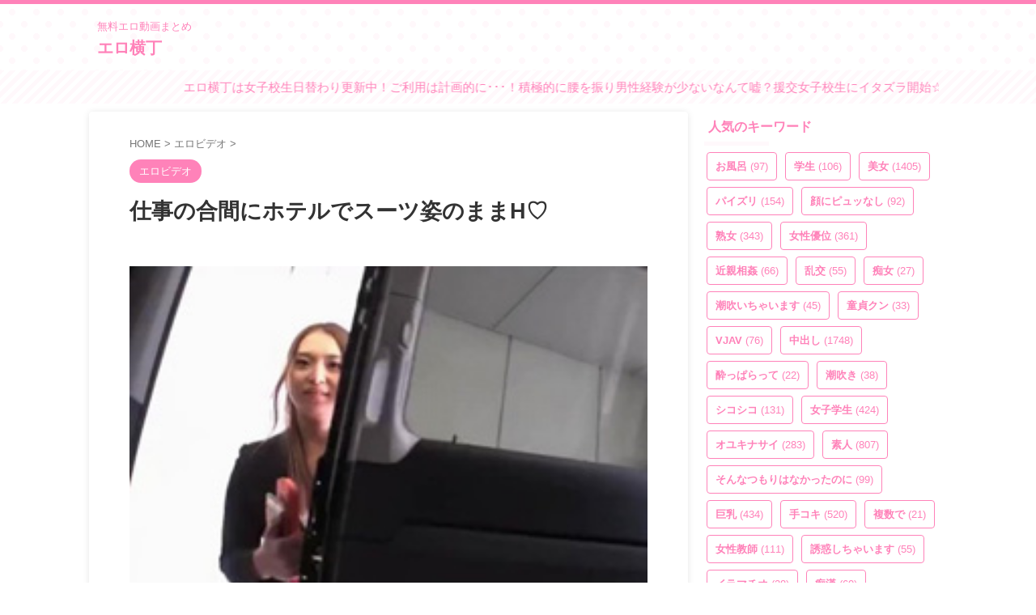

--- FILE ---
content_type: text/html; charset=Shift_jis
request_url: https://ad.duga.jp/dynamic/42563/01/?mode=1
body_size: 27340
content:
<html>
<head>
<meta name="robots" content="noindex,follow">
<meta http-equiv="content-type" content="text/html; charset=shift_jis">
<title>DUGA</title>
</head>
<body bgcolor="#FFFFFF">

<style type="text/css">
/*** ローディングアニメーション ***/
.fading-circle {
	width: 40px;
	height: 40px;
	position: relative;
}
.fading-circle .circle {
	width: 100%;
	height: 100%;
	position: absolute;
	left: 0;
	top: 0;
}
.fading-circle .circle:before {
	content: "";
	display: block;
	margin: 0 auto;
	width: 15%;
	height: 15%;
	background-color: #FFF;
	border-radius: 100%;
	animation: circlefadedelay 1200ms linear infinite both;
}
.fading-circle .circle2 { transform: rotate(30deg); }
.fading-circle .circle3 { transform: rotate(60deg); }
.fading-circle .circle4 { transform: rotate(90deg); }
.fading-circle .circle5 { transform: rotate(120deg); }
.fading-circle .circle6 { transform: rotate(150deg); }
.fading-circle .circle7 { transform: rotate(180deg); }
.fading-circle .circle8 { transform: rotate(210deg); }
.fading-circle .circle9 { transform: rotate(240deg); }
.fading-circle .circle10 { transform: rotate(270deg); }
.fading-circle .circle11 { transform: rotate(300deg); }
.fading-circle .circle12 { transform: rotate(330deg); }
.fading-circle .circle2:before { animation-delay: -1100ms; }
.fading-circle .circle3:before { animation-delay: -1000ms; }
.fading-circle .circle4:before { animation-delay: -900ms; }
.fading-circle .circle5:before { animation-delay: -800ms; }
.fading-circle .circle6:before { animation-delay: -700ms; }
.fading-circle .circle7:before { animation-delay: -600ms; }
.fading-circle .circle8:before { animation-delay: -500ms; }
.fading-circle .circle9:before { animation-delay: -400ms; }
.fading-circle .circle10:before { animation-delay: -300ms; }
.fading-circle .circle11:before { animation-delay: -200ms; }
.fading-circle .circle12:before { animation-delay: -100ms; }
@keyframes circlefadedelay {
	0% { opacity: 1; }
	100% { opacity: 0; }
}
.fading-circle:not(:target) {
	display: none\9;	/* IE9,10 */
}
@media all and (-ms-high-contrast: none) {
	.fading-circle:not(:target) {
		display: block;	/* IE10以上 */
	}
}
</style>

<script language="JavaScript">
<!--
/**************************************************************
 *  その他の関数
 **************************************************************/
function loadScript(src, callback, charset) {
    var done = false;
    var head = document.getElementsByTagName('head')[0];
    var script = document.createElement('script');
	script.type = 'text/javascript';
	if (charset) { script.charset = charset; }
    script.src = src;
    head.appendChild(script);
    // Attach handlers for all browsers
    script.onload = script.onreadystatechange = function() {
        if ( !done && (!this.readyState ||
                this.readyState === "loaded" || this.readyState === "complete") ) {
            done = true;
            callback();
            // Handle memory leak in IE
            script.onload = script.onreadystatechange = null;
            if ( head && script.parentNode ) {
                head.removeChild( script );
            }
        }
    };
}

function getClientCareer() {
	var strClientCareer = 'pc';
	if (navigator.userAgent.match(/(iPhone|iPad|iPod|iPod touch);/i)) {
		if (RegExp.$1 == 'iPad') {
			strClientCareer = 'ipad';
		} else {
			strClientCareer = 'iphone';
		}
	}
	if (navigator.userAgent.match(/(Android) [0-9\.]+;|(Android)DownloadManager| (Silk)\/|(googlebot-mobile)/i)) {
		if (RegExp.$1 == 'Silk' || navigator.userAgent.match(/ SC-01C /) || !navigator.userAgent.match(/ Mobile /)) {
			strClientCareer = 'android-tablet';
		} else {
			strClientCareer = 'android';
		}
	}
	return strClientCareer;
}

// Google Analytics
function google_analytics_send_event(uid, category, action, label, value) {
	loadScript("https://www.googletagmanager.com/gtag/js?id=" + GA_MEASUREMENT_ID, function () {
		window.dataLayer = window.dataLayer || [];
		function gtag(){ dataLayer.push(arguments); }
		gtag('js', new Date());
	
		gtag('config', GA_MEASUREMENT_ID, {
			'user_id': uid,
			'send_page_view': false
		});
		  
		gtag('event', action, {
			'event_category': category,
			'event_label': label,
			'value': value
		});
	}, 'UTF-8');
}

/**************************************************************
 *  初期化処理
 **************************************************************/
 var GA_MEASUREMENT_ID = "UA-33035204-4";
 // var GA_MEASUREMENT_ID = "UA-134544554-1"; // 開発用

// 変数の設定
var objProductData = new Object();
objProductData['url']      = new Object();
objProductData['contname'] = new Object();
objProductData['thumb']    = new Object();
objProductData['flv']      = new Object();
objProductData['desc']     = new Object();
var objColors = new Object();
var objConfig = new Object();
var objPlayList = new Array();

objProductData['url']['1']      = "http://click.duga.jp/ppv/cosplay-0559/42563-01";
objProductData['contname']['1'] = "ハメ撮りセックスフレンズVOL.9";
objProductData['thumb']['1']    = "https://pic.duga.jp/unsecure/cosplay/0559/noauth";
objProductData['flv']['1']      = "https://flv.duga.jp/unsecure/cosplay/0559/noauth";
objProductData['desc']['1']     = "彼氏の事は好きだけど…彼とのHは何か物足りないし全然満足できない！そんな本当はドスケベで変態な女の子が恋人では満たされない快楽を求め彷徨い見つ...";
objPlayList.push({'rank':"1", 'url':"http://click.duga.jp/ppv/cosplay-0559/42563-01", 'contname':"ハメ撮りセックスフレンズVOL.9", 'thumb':"https://pic.duga.jp/unsecure/cosplay/0559/noauth", 'flv':"https://flv.duga.jp/unsecure/cosplay/0559/noauth", 'desc':"彼氏の事は好きだけど…彼とのHは何か物足りないし全然満足できない！そんな本当はドスケベで変態な女の子が恋人では満たされない快楽を求め彷徨い見つ..."});
objProductData['url']['2']      = "http://click.duga.jp/ppv/shinjuku-0148/42563-01";
objProductData['contname']['2'] = "新宿交縁女子 File NO.149（小動物系エロ天使）";
objProductData['thumb']['2']    = "https://pic.duga.jp/unsecure/shinjuku/0148/noauth";
objProductData['flv']['2']      = "https://flv.duga.jp/unsecure/shinjuku/0148/noauth";
objProductData['desc']['2']     = "今回の交縁女子、ちほちゃん。※すでに投稿しているFile NO.107のコと同じ女の子なので、まだご覧になっていない方は是非！「可愛い・ウブい・エロい」...";
objPlayList.push({'rank':"2", 'url':"http://click.duga.jp/ppv/shinjuku-0148/42563-01", 'contname':"新宿交縁女子 File NO.149（小動物系エロ天使）", 'thumb':"https://pic.duga.jp/unsecure/shinjuku/0148/noauth", 'flv':"https://flv.duga.jp/unsecure/shinjuku/0148/noauth", 'desc':"今回の交縁女子、ちほちゃん。※すでに投稿しているFile NO.107のコと同じ女の子なので、まだご覧になっていない方は是非！「可愛い・ウブい・エロい」..."});
objProductData['url']['3']      = "http://click.duga.jp/ppv/peters-2059/42563-01";
objProductData['contname']['3'] = "ガチナンパ！ 時間内に4発！チ○ポ早ヌキゲーム";
objProductData['thumb']['3']    = "https://pic.duga.jp/unsecure/peters/2059/noauth";
objProductData['flv']['3']      = "https://flv.duga.jp/unsecure/peters/2059/noauth";
objProductData['desc']['3']     = "賞金ゲットの為にどんどん大胆になる女子たちに超興奮！撮り下し5人！ヌキどころ満載！総発射数25発！賞金のコト忘れて感じまくってイキまくりしてま...";
objPlayList.push({'rank':"3", 'url':"http://click.duga.jp/ppv/peters-2059/42563-01", 'contname':"ガチナンパ！ 時間内に4発！チ○ポ早ヌキゲーム", 'thumb':"https://pic.duga.jp/unsecure/peters/2059/noauth", 'flv':"https://flv.duga.jp/unsecure/peters/2059/noauth", 'desc':"賞金ゲットの為にどんどん大胆になる女子たちに超興奮！撮り下し5人！ヌキどころ満載！総発射数25発！賞金のコト忘れて感じまくってイキまくりしてま..."});
objProductData['url']['4']      = "http://click.duga.jp/ppv/sekimen-0634/42563-01";
objProductData['contname']['4'] = "DK童貞くんを甘えさせて優しくセックスを教えて筆おろし";
objProductData['thumb']['4']    = "https://pic.duga.jp/unsecure/sekimen/0634/noauth";
objProductData['flv']['4']      = "https://flv.duga.jp/unsecure/sekimen/0634/noauth";
objProductData['desc']['4']     = "授業終わりの●生を凸ガチナンパ／／童貞男子の悩みを聞いてもらいましたww女性に対して自信のない悩める男子に授乳手コキ、くぱぁおまんこ観察、相互...";
objPlayList.push({'rank':"4", 'url':"http://click.duga.jp/ppv/sekimen-0634/42563-01", 'contname':"DK童貞くんを甘えさせて優しくセックスを教えて筆おろし", 'thumb':"https://pic.duga.jp/unsecure/sekimen/0634/noauth", 'flv':"https://flv.duga.jp/unsecure/sekimen/0634/noauth", 'desc':"授業終わりの●生を凸ガチナンパ／／童貞男子の悩みを聞いてもらいましたww女性に対して自信のない悩める男子に授乳手コキ、くぱぁおまんこ観察、相互..."});
objProductData['url']['5']      = "http://click.duga.jp/ppv/mbm-0364/42563-01";
objProductData['contname']['5'] = "神回ベスト【うぶ娘急速淫乱アップデート編】36人8時間";
objProductData['thumb']['5']    = "https://pic.duga.jp/unsecure/mbm/0364/noauth";
objProductData['flv']['5']      = "https://flv.duga.jp/unsecure/mbm/0364/noauth";
objProductData['desc']['5']     = "素人さんが魅せる、ふとしたキッカケで魔が差してSEXまでしてしまう、リアルな瞬間を捕らえたナンパ傑作選。清楚で真面目そうな美少女から、ちょっと...";
objPlayList.push({'rank':"5", 'url':"http://click.duga.jp/ppv/mbm-0364/42563-01", 'contname':"神回ベスト【うぶ娘急速淫乱アップデート編】36人8時間", 'thumb':"https://pic.duga.jp/unsecure/mbm/0364/noauth", 'flv':"https://flv.duga.jp/unsecure/mbm/0364/noauth", 'desc':"素人さんが魅せる、ふとしたキッカケで魔が差してSEXまでしてしまう、リアルな瞬間を捕らえたナンパ傑作選。清楚で真面目そうな美少女から、ちょっと..."});
objProductData['url']['6']      = "http://click.duga.jp/ppv/cosplay-0558/42563-01";
objProductData['contname']['6'] = "ハメ撮りセックスフレンズVOL.8";
objProductData['thumb']['6']    = "https://pic.duga.jp/unsecure/cosplay/0558/noauth";
objProductData['flv']['6']      = "https://flv.duga.jp/unsecure/cosplay/0558/noauth";
objProductData['desc']['6']     = "彼氏の事は好きだけど…彼とのHは何か物足りないし全然満足できない！そんな本当はドスケベで変態な女の子が恋人では満たされない快楽を求め彷徨い見つ...";
objPlayList.push({'rank':"6", 'url':"http://click.duga.jp/ppv/cosplay-0558/42563-01", 'contname':"ハメ撮りセックスフレンズVOL.8", 'thumb':"https://pic.duga.jp/unsecure/cosplay/0558/noauth", 'flv':"https://flv.duga.jp/unsecure/cosplay/0558/noauth", 'desc':"彼氏の事は好きだけど…彼とのHは何か物足りないし全然満足できない！そんな本当はドスケベで変態な女の子が恋人では満たされない快楽を求め彷徨い見つ..."});
objProductData['url']['7']      = "http://click.duga.jp/ppv/mbm-0698/42563-01";
objProductData['contname']['7'] = "顔面優等生 世代最強エース12人4時間SP";
objProductData['thumb']['7']    = "https://pic.duga.jp/unsecure/mbm/0698/noauth";
objProductData['flv']['7']      = "https://flv.duga.jp/unsecure/mbm/0698/noauth";
objProductData['desc']['7']     = "もはや芸能人レベル！完全無欠の美少女＆美女が12名収録された最強オムニバス。可愛いだけで十分ですが、更にフレンドリーなキャラとにこやかな笑顔を...";
objPlayList.push({'rank':"7", 'url':"http://click.duga.jp/ppv/mbm-0698/42563-01", 'contname':"顔面優等生 世代最強エース12人4時間SP", 'thumb':"https://pic.duga.jp/unsecure/mbm/0698/noauth", 'flv':"https://flv.duga.jp/unsecure/mbm/0698/noauth", 'desc':"もはや芸能人レベル！完全無欠の美少女＆美女が12名収録された最強オムニバス。可愛いだけで十分ですが、更にフレンドリーなキャラとにこやかな笑顔を..."});
objProductData['url']['8']      = "http://click.duga.jp/ppv/sekimen-0233/42563-01";
objProductData['contname']['8'] = "看護師さんが童貞君に生中出し筆おろしSPECIAL！";
objProductData['thumb']['8']    = "https://pic.duga.jp/unsecure/sekimen/0233/noauth";
objProductData['flv']['8']      = "https://flv.duga.jp/unsecure/sekimen/0233/noauth";
objProductData['desc']['8']     = "泌尿器科で働く美人ナースさんたちが自宅で早漏に悩む童貞君の暴発改善のお手伝いしてもらうことに！男性器慣れしているようで意外とウブな看護師さん...";
objPlayList.push({'rank':"8", 'url':"http://click.duga.jp/ppv/sekimen-0233/42563-01", 'contname':"看護師さんが童貞君に生中出し筆おろしSPECIAL！", 'thumb':"https://pic.duga.jp/unsecure/sekimen/0233/noauth", 'flv':"https://flv.duga.jp/unsecure/sekimen/0233/noauth", 'desc':"泌尿器科で働く美人ナースさんたちが自宅で早漏に悩む童貞君の暴発改善のお手伝いしてもらうことに！男性器慣れしているようで意外とウブな看護師さん..."});
objProductData['url']['9']      = "http://click.duga.jp/ppv/peters-1970/42563-01";
objProductData['contname']['9'] = "しつこく勧誘してくるマルチの女に見返り枕営業交渉！";
objProductData['thumb']['9']    = "https://pic.duga.jp/unsecure/peters/1970/noauth";
objProductData['flv']['9']      = "https://flv.duga.jp/unsecure/peters/1970/noauth";
objProductData['desc']['9']     = "全員エロビッチ！中出し7発！合計12発！入会をエサに問答無用の世直しセックスヤリ逃げ！見返りセックス要求したら散々渋ったクセにチンポを入れたら...";
objPlayList.push({'rank':"9", 'url':"http://click.duga.jp/ppv/peters-1970/42563-01", 'contname':"しつこく勧誘してくるマルチの女に見返り枕営業交渉！", 'thumb':"https://pic.duga.jp/unsecure/peters/1970/noauth", 'flv':"https://flv.duga.jp/unsecure/peters/1970/noauth", 'desc':"全員エロビッチ！中出し7発！合計12発！入会をエサに問答無用の世直しセックスヤリ逃げ！見返りセックス要求したら散々渋ったクセにチンポを入れたら..."});
objProductData['url']['10']      = "http://click.duga.jp/ppv/cosplay-0527/42563-01";
objProductData['contname']['10'] = "ハメ狂うどスケベ素人娘。 ひなたちゃん 19歳";
objProductData['thumb']['10']    = "https://pic.duga.jp/unsecure/cosplay/0527/noauth";
objProductData['flv']['10']      = "https://flv.duga.jp/unsecure/cosplay/0527/noauth";
objProductData['desc']['10']     = "お外でビラ配りのバイト中に店長に呼ばれた「ひなた」ちゃん。店内での作業中、後ろを振り返ると店長のチンポが目の前に！突然の出来事にビックリした...";
objPlayList.push({'rank':"10", 'url':"http://click.duga.jp/ppv/cosplay-0527/42563-01", 'contname':"ハメ狂うどスケベ素人娘。 ひなたちゃん 19歳", 'thumb':"https://pic.duga.jp/unsecure/cosplay/0527/noauth", 'flv':"https://flv.duga.jp/unsecure/cosplay/0527/noauth", 'desc':"お外でビラ配りのバイト中に店長に呼ばれた「ひなた」ちゃん。店内での作業中、後ろを振り返ると店長のチンポが目の前に！突然の出来事にビックリした..."});
objProductData['url']['11']      = "http://click.duga.jp/ppv/peters-2629/42563-01";
objProductData['contname']['11'] = "ガチナンパ！ 同窓会帰りの親友同士";
objProductData['thumb']['11']    = "https://pic.duga.jp/unsecure/peters/2629/noauth";
objProductData['flv']['11']      = "https://flv.duga.jp/unsecure/peters/2629/noauth";
objProductData['desc']['11']     = "賞金100万懸けて挑戦！勃起しちゃダメって言われても、こんなのされたらフツー勃っちゃうでしょ！エグい量の潮吹き！検証失敗バツゲーム確定！お互い...";
objPlayList.push({'rank':"11", 'url':"http://click.duga.jp/ppv/peters-2629/42563-01", 'contname':"ガチナンパ！ 同窓会帰りの親友同士", 'thumb':"https://pic.duga.jp/unsecure/peters/2629/noauth", 'flv':"https://flv.duga.jp/unsecure/peters/2629/noauth", 'desc':"賞金100万懸けて挑戦！勃起しちゃダメって言われても、こんなのされたらフツー勃っちゃうでしょ！エグい量の潮吹き！検証失敗バツゲーム確定！お互い..."});
objProductData['url']['12']      = "http://click.duga.jp/ppv/sekimen-0267/42563-01";
objProductData['contname']['12'] = "素人女子大生が童貞君の精子を30ml射精できれば100万円";
objProductData['thumb']['12']    = "https://pic.duga.jp/unsecure/sekimen/0267/noauth";
objProductData['flv']['12']      = "https://flv.duga.jp/unsecure/sekimen/0267/noauth";
objProductData['desc']['12']     = "うぶカワイイ女子大生が激ムズミッション【童貞君の精子を30ml射精できれば100万円！！】に挑戦！？賞金の目指して超照れながらも童貞ち●ちんをウブな...";
objPlayList.push({'rank':"12", 'url':"http://click.duga.jp/ppv/sekimen-0267/42563-01", 'contname':"素人女子大生が童貞君の精子を30ml射精できれば100万円", 'thumb':"https://pic.duga.jp/unsecure/sekimen/0267/noauth", 'flv':"https://flv.duga.jp/unsecure/sekimen/0267/noauth", 'desc':"うぶカワイイ女子大生が激ムズミッション【童貞君の精子を30ml射精できれば100万円！！】に挑戦！？賞金の目指して超照れながらも童貞ち●ちんをウブな..."});
objProductData['url']['13']      = "http://click.duga.jp/ppv/enanpadx-0498/42563-01";
objProductData['contname']['13'] = "焦らしアクメでストレス爆発！4発搾精！";
objProductData['thumb']['13']    = "https://pic.duga.jp/unsecure/enanpadx/0498/noauth";
objProductData['flv']['13']      = "https://flv.duga.jp/unsecure/enanpadx/0498/noauth";
objProductData['desc']['13']     = "小動物みたいに可愛らしい顔立ちですが身長がまぁまぁ高く170弱くらいありそうなモデル体型のさくらさん。【ハイライト】オチ○チンと言うだけで照れて...";
objPlayList.push({'rank':"13", 'url':"http://click.duga.jp/ppv/enanpadx-0498/42563-01", 'contname':"焦らしアクメでストレス爆発！4発搾精！", 'thumb':"https://pic.duga.jp/unsecure/enanpadx/0498/noauth", 'flv':"https://flv.duga.jp/unsecure/enanpadx/0498/noauth", 'desc':"小動物みたいに可愛らしい顔立ちですが身長がまぁまぁ高く170弱くらいありそうなモデル体型のさくらさん。【ハイライト】オチ○チンと言うだけで照れて..."});
objProductData['url']['14']      = "http://click.duga.jp/ppv/peters-1052/42563-01";
objProductData['contname']['14'] = "素人さんに生パン見せてもらった後に素股25";
objProductData['thumb']['14']    = "https://pic.duga.jp/unsecure/peters/1052/noauth";
objProductData['flv']['14']      = "https://flv.duga.jp/unsecure/peters/1052/noauth";
objProductData['desc']['14']     = "ガチ素人娘の本気度100％な感じっぷり！デカチン対面のショックで思わず大失禁？恥ずかしさと快感のW興奮効果でアソコが緩んだ素人さん6人中5人に、ハ...";
objPlayList.push({'rank':"14", 'url':"http://click.duga.jp/ppv/peters-1052/42563-01", 'contname':"素人さんに生パン見せてもらった後に素股25", 'thumb':"https://pic.duga.jp/unsecure/peters/1052/noauth", 'flv':"https://flv.duga.jp/unsecure/peters/1052/noauth", 'desc':"ガチ素人娘の本気度100％な感じっぷり！デカチン対面のショックで思わず大失禁？恥ずかしさと快感のW興奮効果でアソコが緩んだ素人さん6人中5人に、ハ..."});
objProductData['url']['15']      = "http://click.duga.jp/ppv/mbm-0196/42563-01";
objProductData['contname']['15'] = "神回ベスト【圧倒的ピュア娘編】 36人8時間スペシャル";
objProductData['thumb']['15']    = "https://pic.duga.jp/unsecure/mbm/0196/noauth";
objProductData['flv']['15']      = "https://flv.duga.jp/unsecure/mbm/0196/noauth";
objProductData['desc']['15']     = "圧倒的な素人らしさが魅力の【mpo.jpプレゼンツ】のナンパ傑作選がついに8時間オムニバスで登場。ルックスの良さは勿論のこと、生々しいリアクション...";
objPlayList.push({'rank':"15", 'url':"http://click.duga.jp/ppv/mbm-0196/42563-01", 'contname':"神回ベスト【圧倒的ピュア娘編】 36人8時間スペシャル", 'thumb':"https://pic.duga.jp/unsecure/mbm/0196/noauth", 'flv':"https://flv.duga.jp/unsecure/mbm/0196/noauth", 'desc':"圧倒的な素人らしさが魅力の【mpo.jpプレゼンツ】のナンパ傑作選がついに8時間オムニバスで登場。ルックスの良さは勿論のこと、生々しいリアクション..."});
objProductData['url']['16']      = "http://click.duga.jp/ppv/cosplay-0553/42563-01";
objProductData['contname']['16'] = "ハメ撮りセックスフレンズVOL.3";
objProductData['thumb']['16']    = "https://pic.duga.jp/unsecure/cosplay/0553/noauth";
objProductData['flv']['16']      = "https://flv.duga.jp/unsecure/cosplay/0553/noauth";
objProductData['desc']['16']     = "彼氏の事は好きだけど…彼とのHは何か物足りないし全然満足できない！そんな本当はドスケベで変態な女の子が恋人では満たされない快楽を求め彷徨い見つ...";
objPlayList.push({'rank':"16", 'url':"http://click.duga.jp/ppv/cosplay-0553/42563-01", 'contname':"ハメ撮りセックスフレンズVOL.3", 'thumb':"https://pic.duga.jp/unsecure/cosplay/0553/noauth", 'flv':"https://flv.duga.jp/unsecure/cosplay/0553/noauth", 'desc':"彼氏の事は好きだけど…彼とのHは何か物足りないし全然満足できない！そんな本当はドスケベで変態な女の子が恋人では満たされない快楽を求め彷徨い見つ..."});
objProductData['url']['17']      = "http://click.duga.jp/ppv/sekimen-0439/42563-01";
objProductData['contname']['17'] = "ウブな看護師さんが童貞君に生中出し筆おろしSPECIAL！";
objProductData['thumb']['17']    = "https://pic.duga.jp/unsecure/sekimen/0439/noauth";
objProductData['flv']['17']      = "https://flv.duga.jp/unsecure/sekimen/0439/noauth";
objProductData['desc']['17']     = "天使のような優しさあふれるキレイな看護師さんたちが早漏に悩む童貞君の暴発改善のお手伝いしてもらうことに！日々仕事で男性器には慣れているようで...";
objPlayList.push({'rank':"17", 'url':"http://click.duga.jp/ppv/sekimen-0439/42563-01", 'contname':"ウブな看護師さんが童貞君に生中出し筆おろしSPECIAL！", 'thumb':"https://pic.duga.jp/unsecure/sekimen/0439/noauth", 'flv':"https://flv.duga.jp/unsecure/sekimen/0439/noauth", 'desc':"天使のような優しさあふれるキレイな看護師さんたちが早漏に悩む童貞君の暴発改善のお手伝いしてもらうことに！日々仕事で男性器には慣れているようで..."});
objProductData['url']['18']      = "http://click.duga.jp/ppv/tengoku-0017/42563-01";
objProductData['contname']['18'] = "素人投稿 飲尿娘 望19歳OL PART2";
objProductData['thumb']['18']    = "https://pic.duga.jp/unsecure/tengoku/0017/noauth";
objProductData['flv']['18']      = "https://flv.duga.jp/unsecure/tengoku/0017/noauth";
objProductData['desc']['18']     = "前回は沢山おしっことザーメンを飲んでくれた19歳のOL「望」今回もたっぷり飲んでくれました。まずはザーメンをたっぷり飲ませてもらいます。太股に発...";
objPlayList.push({'rank':"18", 'url':"http://click.duga.jp/ppv/tengoku-0017/42563-01", 'contname':"素人投稿 飲尿娘 望19歳OL PART2", 'thumb':"https://pic.duga.jp/unsecure/tengoku/0017/noauth", 'flv':"https://flv.duga.jp/unsecure/tengoku/0017/noauth", 'desc':"前回は沢山おしっことザーメンを飲んでくれた19歳のOL「望」今回もたっぷり飲んでくれました。まずはザーメンをたっぷり飲ませてもらいます。太股に発..."});
objProductData['url']['19']      = "http://click.duga.jp/ppv/namahamepapa-0016/42563-01";
objProductData['contname']['19'] = "黒髪ショートのやりまん変態女子大生 第二弾！さや 20才";
objProductData['thumb']['19']    = "https://pic.duga.jp/unsecure/namahamepapa/0016/noauth";
objProductData['flv']['19']      = "https://flv.duga.jp/unsecure/namahamepapa/0016/noauth";
objProductData['desc']['19']     = "完全個人撮影のプライベート動画です。第一弾で人気があったので、さやをまたハメ撮りしました！性欲が溜まると学校帰りに会いに来る彼女。私が仕事を...";
objPlayList.push({'rank':"19", 'url':"http://click.duga.jp/ppv/namahamepapa-0016/42563-01", 'contname':"黒髪ショートのやりまん変態女子大生 第二弾！さや 20才", 'thumb':"https://pic.duga.jp/unsecure/namahamepapa/0016/noauth", 'flv':"https://flv.duga.jp/unsecure/namahamepapa/0016/noauth", 'desc':"完全個人撮影のプライベート動画です。第一弾で人気があったので、さやをまたハメ撮りしました！性欲が溜まると学校帰りに会いに来る彼女。私が仕事を..."});
objProductData['url']['20']      = "http://click.duga.jp/ppv/naturalhigh-3131/42563-01";
objProductData['contname']['20'] = "美少女捕獲アヘとろ肉便器2";
objProductData['thumb']['20']    = "https://pic.duga.jp/unsecure/naturalhigh/3131/noauth";
objProductData['flv']['20']      = "https://flv.duga.jp/unsecure/naturalhigh/3131/noauth";
objProductData['desc']['20']     = "帰宅する美少女が突如として生贄に！人目を盗んで近づき接触！感度を狂わせるリキッドを口に流し込みガムテ封印！自由を奪ってトランクに収納したらア...";
objPlayList.push({'rank':"20", 'url':"http://click.duga.jp/ppv/naturalhigh-3131/42563-01", 'contname':"美少女捕獲アヘとろ肉便器2", 'thumb':"https://pic.duga.jp/unsecure/naturalhigh/3131/noauth", 'flv':"https://flv.duga.jp/unsecure/naturalhigh/3131/noauth", 'desc':"帰宅する美少女が突如として生贄に！人目を盗んで近づき接触！感度を狂わせるリキッドを口に流し込みガムテ封印！自由を奪ってトランクに収納したらア..."});

objColors['bgcolor']     = "#FFFFFF";
objColors['txtcolor1']   = "#AA0055";
objColors['txtcolor2']   = "#000000";
objColors['tablecolor1'] = "#EFDEFF";

objConfig['agentid']   = "42563";
objConfig['bannerid']  = "01";
objConfig['customid']  = "01";
objConfig['mode']      = "1";
objConfig['referer']   = "https://eroyokochou.com/14059/";
objConfig['adurl']     = "https://ad.duga.jp/dynamic/42563/01/?mode=1";
objConfig['csswidth']  = "420";
objConfig['cssheight'] = "180";

function initAdCustom() {
	// 端末情報の取得
    var isIE;
    var ieVersion;
	var userAgent = window.navigator.userAgent.toLowerCase();
	if( userAgent.match(/(msie|MSIE)/) || userAgent.match(/(T|t)rident/) ) {
	    isIE = true;
	    ieVersion = userAgent.match(/((msie|MSIE)\s|rv:)([\d\.]+)/)[3];
	    ieVersion = parseInt(ieVersion);
	} else {
	    isIE = false;
	}

	if (isIE && ieVersion <= 8) {
		// Flash版
		var strSWFPath = '/flash/adcustom/adcustom-1.9_420x180.swf';
		var id = 1;
		var strFlashVars = new Array();
		var objtype = "";
		var htmltag = "";
		for (var varname in objProductData) {
			var strTypeVars = new Array();
			objtype = varname;
			for (var rank in objProductData[varname]) {
				strTmp = objProductData[varname][rank].replace(/;/g, '%3B').replace(/&/g, '%26');
				strTypeVars = strTypeVars.concat(strTmp);
			}
			strFlashVars = strFlashVars.concat(objtype + "=" + encodeURI(strTypeVars.join(';')));
		}
		for (var varname in objColors) {
			strFlashVars = strFlashVars.concat("num_" + varname + "=" + objColors[varname]);
		}
		for (var varname in objConfig) {
			strFlashVars = strFlashVars.concat("cfg_" + varname + "=" + objConfig[varname]);
		}
		htmltag += '<object classid="clsid:d27cdb6e-ae6d-11cf-96b8-444553540000" codebase="http://fpdownload.macromedia.com/pub/shockwave/cabs/flash/swflash.cab#version=7,0,0,0" width="420" height="180" id="flash-459-actress-a" align="middle">'
		htmltag += '<param name="allowScriptAccess" value="sameDomain" />';
		htmltag += '<param name="movie" value="'+ strSWFPath +'" />';
		htmltag += '<param name="quality" value="high" />';
		htmltag += '<param name="wmode" value="transparent">';
		htmltag += '<param name="FlashVars" value="'+ strFlashVars.join('&') + '" />';
		htmltag += '<embed FlashVars="'+ strFlashVars.join('&') + '" src="'+ strSWFPath +'" wmode="transparent" quality="high" width="420" height="180" name="flash-459-actress-a" align="middle" allowScriptAccess="sameDomain" type="application/x-shockwave-flash" pluginspage="http://www.macromedia.com/go/getflashplayer" />';
		htmltag += '</object>';
		document.write(htmltag);
	} else {
		// HTML5版
		loadScript('/js/adcustom/adcustom-1.3.js', function () {
			var strClientCareer = getClientCareer();
			var objDugaAdCustom = new DugaAdCustom(objProductData, objColors, objConfig);
			objDugaAdCustom.init();
		}, 'UTF-8');

		// イベント送信
		google_analytics_send_event("42563", decodeURI("%E5%BA%83%E5%91%8A%E7%B4%A0%E6%9D%90"), decodeURI("%E3%83%AA%E3%82%AF%E3%82%A8%E3%82%B9%E3%83%88"), decodeURI("%E3%82%AB%E3%82%B9%E3%82%BF%E3%83%A0%E5%BA%83%E5%91%8A"), "1");
	}
}
initAdCustom();

function getConfig() { return objConfig; }
function getColors() { return objColors; }
function getPlayList() { return objPlayList; }

// -->
</script>
<noscript>
<a href="http://click.duga.jp/ppv/naturalhigh-3131/42563-01" target="_blank">DUGA - 美少女捕獲アヘとろ肉便器2</a>
</noscript>

</body>
</html>


--- FILE ---
content_type: text/html; charset=UTF-8
request_url: https://eroyokochou.com/wp-admin/admin-ajax.php
body_size: 694
content:
"<div class=\"wp_rss_retriever\"><ul class=\"wp_rss_retriever_list\"><li class=\"wp_rss_retriever_item\"><div class=\"wp_rss_retriever_item_wrapper\"><a class=\"wp_rss_retriever_title\" target=\"_blank\" href=\"https:\/\/eroha.shop\/106637\/\" rel=\"nofollow\"title=\"\u4e94\u5341\u8def\u516d\u5341\u8def\u4e03\u5341\u8def\u30b7\u30eb\u30d0\u30fc\u4eba\u6750\u9650\u5b9a\uff01\uff01\u8077\u5834\u3067\u7cbe\u3092\u51fa\u3059\u30c9\u30b9\u30b1\u30d9\u5b8c\u719f\u304a\u3070\u3055\u3093\u306e\u4e2d\u51fa\u3057\u6027\u4ea4 30\u4eba8\u6642\u9593\">\u4e94\u5341\u8def\u516d\u5341\u8def\u4e03\u5341\u8def\u30b7\u30eb\u30d0\u30fc\u4eba\u6750\u9650\u5b9a\uff01\uff01\u8077\u5834\u3067\u7cbe\u3092\u51fa\u3059\u30c9\u30b9\u30b1\u30d9\u5b8c\u719f\u304a\u3070\u3055\u3093\u306e\u4e2d\u51fa\u3057\u6027\u4ea4 30\u4eba8\u6642\u9593<\/a><a class=\"wp_rss_retriever_image\" style=\"width:100px; height:100px;\" target=\"_blank\" rel=\"nofollow\" href=\"https:\/\/eroha.shop\/106637\/\"><img class=\"portrait\" src=\"https:\/\/eroha.shop\/wp-content\/uploads\/2026\/01\/pe_ctv6169_01_T1768958141.jpg\" alt=\"\u4e94\u5341\u8def\u516d\u5341\u8def\u4e03\u5341\u8def\u30b7\u30eb\u30d0\u30fc\u4eba\u6750\u9650\u5b9a\uff01\uff01\u8077\u5834\u3067\u7cbe\u3092\u51fa\u3059\u30c9\u30b9\u30b1\u30d9\u5b8c\u719f\u304a\u3070\u3055\u3093\u306e\u4e2d\u51fa\u3057\u6027\u4ea4 30\u4eba8\u6642\u9593\" onerror=\"this.parentNode.style.display='none'\"\/><\/a><div class=\"wp_rss_retriever_container\">\u4e94\u5341\u8def\u516d\u5341\u8def\u4e03\u5341\u8def\u30b7\u30eb\u30d0\u30fc\u4eba\u6750\u9650\u5b9a\uff01\uff01\u8077\u5834\u3067\u7cbe\u3092\u51fa\u3059\u30c9\u30b9\u30b1\u30d9\u5b8c\u719f\u304a\u3070\u3055\u3093\u306e\u4e2d\u51fa\u3057\u6027\u4ea4 30\u4eba8\u6642\u9593\u306e&hellip;<\/div><\/div><\/li><li class=\"wp_rss_retriever_item\"><div class=\"wp_rss_retriever_item_wrapper\"><a class=\"wp_rss_retriever_title\" target=\"_blank\" href=\"https:\/\/eroha.shop\/106635\/\" rel=\"nofollow\"title=\"\u30d2\u30d7\u30ce\u30dd\u30ea\u30b9\uff65\u30ac\u30a4\u30c7\u30f3\uff5e\u9593\u9055\u3044\u3060\u3089\u3051\u306e\u7f72\u9577\u30a4\u30d9\u30f3\u30c8\uff5e\">\u30d2\u30d7\u30ce\u30dd\u30ea\u30b9\uff65\u30ac\u30a4\u30c7\u30f3\uff5e\u9593\u9055\u3044\u3060\u3089\u3051\u306e\u7f72\u9577\u30a4\u30d9\u30f3\u30c8\uff5e<\/a><a class=\"wp_rss_retriever_image\" style=\"width:100px; height:100px;\" target=\"_blank\" rel=\"nofollow\" href=\"https:\/\/eroha.shop\/106635\/\"><img class=\"portrait\" src=\"https:\/\/eroha.shop\/wp-content\/uploads\/2026\/01\/hypnoart-0128_jacket.jpg\" alt=\"\u30d2\u30d7\u30ce\u30dd\u30ea\u30b9\uff65\u30ac\u30a4\u30c7\u30f3\uff5e\u9593\u9055\u3044\u3060\u3089\u3051\u306e\u7f72\u9577\u30a4\u30d9\u30f3\u30c8\uff5e\" onerror=\"this.parentNode.style.display='none'\"\/><\/a><div class=\"wp_rss_retriever_container\">\u3068\u3042\u308b\u7f72\u9577\u30a4\u30d9\u30f3\u30c8\u3092\u958b\u50ac\u73fe\u5834\u8cac\u4efb\u8005\u306e\u4e8c\u5bae\u3055\u3093\u306f\u3042\u307e\u308a\u306e\u30b0\u30c0\u30b0\u30c0\u3068\u96c6\u5ba2\u306e\u5c11\u306a\u3055\u306b\u61a4\u6168\u3002\u305d\u3053\u3067\u5834\u3092\u548c\u307e\u3059&hellip;<\/div><\/div><\/li><li class=\"wp_rss_retriever_item\"><div class=\"wp_rss_retriever_item_wrapper\"><a class=\"wp_rss_retriever_title\" target=\"_blank\" href=\"https:\/\/eroha.shop\/106633\/\" rel=\"nofollow\"title=\"1000\u5186\u30ab\u30c3\u30c8\u306e\u304a\u30cd\u30a8\u3055\u3093\u306b\u30b9\u3044\u3066\u3082\u3089\u3046\u672c\u30024 \u5b9f\u5199\u7248 \u539f\u4f5c \u8d8a\u5c71\u5f31\u8870 \u30b7\u30ea\u30fc\u30ba\u7d2f\u8a0825\u4e07\u90e8\u7a81\u7834\u5de8\u4e73\u5ea6300\uff05\u30b3\u30df\u30c3\u30af\u5f85\u671b\u306e\u5b9f\u5199\u5316\u7b2c4\u5f3e\uff01\">1000\u5186\u30ab\u30c3\u30c8\u306e\u304a\u30cd\u30a8\u3055\u3093\u306b\u30b9\u3044\u3066\u3082\u3089\u3046\u672c\u30024 \u5b9f\u5199\u7248 \u539f\u4f5c \u8d8a\u5c71\u5f31\u8870 \u30b7\u30ea\u30fc\u30ba\u7d2f\u8a0825\u4e07\u90e8\u7a81\u7834\u5de8\u4e73\u5ea6300\uff05\u30b3\u30df\u30c3\u30af\u5f85\u671b\u306e\u5b9f\u5199\u5316\u7b2c4\u5f3e\uff01<\/a><a class=\"wp_rss_retriever_image\" style=\"width:100px; height:100px;\" target=\"_blank\" rel=\"nofollow\" href=\"https:\/\/eroha.shop\/106633\/\"><img class=\"portrait\" src=\"https:\/\/eroha.shop\/wp-content\/uploads\/2026\/01\/mimk00233pl.jpg\" alt=\"1000\u5186\u30ab\u30c3\u30c8\u306e\u304a\u30cd\u30a8\u3055\u3093\u306b\u30b9\u3044\u3066\u3082\u3089\u3046\u672c\u30024 \u5b9f\u5199\u7248 \u539f\u4f5c \u8d8a\u5c71\u5f31\u8870 \u30b7\u30ea\u30fc\u30ba\u7d2f\u8a0825\u4e07\u90e8\u7a81\u7834\u5de8\u4e73\u5ea6300\uff05\u30b3\u30df\u30c3\u30af\u5f85\u671b\u306e\u5b9f\u5199\u5316\u7b2c4\u5f3e\uff01\" onerror=\"this.parentNode.style.display='none'\"\/><\/a><div class=\"wp_rss_retriever_container\">\u3010\u7206\u4e73\u7406\u5bb9\u5e2b\u3068\u306e\u6fc3\u539a\u4e2d\u51fa\u3057SEX\u3092\u63cf\u3044\u305f\u8d85\u4eba\u6c17\u6f2b\u753b\u5b9f\u5199\u5316\u7b2c4\u5f3e\u3011\u3053\u306e\u6bba\u4f10\u3068\u3057\u305f\u793e\u4f1a\u306e\u3069\u3053\u304b\u306b\u4e0b\u306e\u65b9\u3082&hellip;<\/div><\/div><\/li><\/ul><\/div>"

--- FILE ---
content_type: text/xml;charset=UTF-8
request_url: https://kok.eroterest.net/origin/sm/?v=https%3A%2F%2Fjavynow.com%2Fplayer%2F38399010%2F%3Fh%3D360&t=&title=%E4%BB%95%E4%BA%8B%E3%81%AE%E5%90%88%E9%96%93%E3%81%AB%E3%83%9B%E3%83%86%E3%83%AB%E3%81%A7%E3%82%B9%E3%83%BC%E3%83%84%E5%A7%BF%E3%81%AE%E3%81%BE%E3%81%BEH%E2%99%A1%20%7C%20%E3%82%A8%E3%83%AD%E6%A8%AA%E4%B8%81&iid=&fns=&n=8&pch=2&u=https%3A%2F%2Feroyokochou.com%2F14059%2F
body_size: 4766
content:
<?xml version="1.0" encoding="UTF-8"?>
<body>
  <status>true</status>
  <midashi></midashi>
  <items>
    <item>
      <islp>false</islp>
      <title>めぐみ</title>
      <desc>勤務先の院長に性的に仕込まれてしまった美女のお話。院内不倫で朝っぱらからお盛んな院長のチ●ポをおはようおしゃぶり！仕事中の合間にも容赦はなくヤル気を我慢できなくなった院長は彼女を呼び出し診察台の上でSEXをはじめちゃう♪やはり奥様にバレないように不倫は院内に限るってか！？ </desc>
      <img>https://image.mgstage.com/images/erovi/758refuck/105/pf_o1_758refuck-105.jpg</img>
      <provider>mgs</provider>
      <item_id>758REFUCK-105</item_id>
    </item>
    <item>
      <islp>false</islp>
      <title>人妻げっちゅ。 あかね(22) 2</title>
      <desc>欲求不満の人妻の性欲を大解放させちゃう人妻げっちゅ。今回出て頂くのは、ご主人の仕事が忙しく、あまり相手にしてもらえず欲求不満で応募してきたあかねさん。ホテルで男と2人きりになると、部屋の雰囲気だけで全身が敏感に。またひとつ終わっていく夏の日に女の終わりを感じた若妻が、戸惑いながらも性欲を爆発させていく姿を是非ご覧ください。 </desc>
      <img>https://image.mgstage.com/images/hameman/595chnym/124/pf_o1_595chnym-124.jpg</img>
      <provider>mgs</provider>
      <item_id>595CHNYM-124</item_id>
    </item>
    <item>
      <islp>false</islp>
      <title>【性欲モンスター出現！オナニー大好きドスケベOL in 椎名町】椎名町に集えっ男共！！チ○ポに飢えた超淫乱娘とエンカウント！毎日オナニーで欲情の日々…3年振りのSEXに性欲解放ッ精子を求めて腰振りが止まらない！肉欲にまみれた怒涛の搾り取り3射精！！！【ダーツナンパin Tokyo♯さやか♯OL♯27歳♯49投目】</title>
      <desc>【さやか/27歳/OL】東京の23区の地図にダーツを投げ、刺さった街で女性をナンパする企画ダーツナンパ in Tokyo ！今回は豊島区椎名町へ！駅近くを張っていると黒ストッキングがセクシーなスーツ美女を発見♪今回街を案内してくれるのは仕事帰りのOL『さやか』さん。おススメの居酒屋を紹介してもらって一緒に飲むことに♪職場に出会いが無く現在彼氏無しのさやかさん。3年間SEXしておらず毎日オナニーで性欲を満たしているとのこと。●いが回っているのか、その場でM字開脚し蒸れ蒸れの陰部を触らせてくれたり、「ホテルでイキたい♪」とさやかさんがノリノリになってきたので店を出てホテルイン♪電マを渡してオナニーをリクエストすると笑顔で快諾し、開脚してガチオナニーを披露してくれるさやかさん。早速3回絶頂し、エロスイッチが入ったさやかさんはもう止まりません！目の前にチ○ポを差し出すと目の色を変えてしゃぶりつき、「早くちょ～だ～い～♪」と言いながらクリ弄りをしてチ○ポ挿入を懇願。待望の生チ○ポを挿入してあげると3年振りの肉棒に絶頂しまくるさやさかさん。貪る様に腰を振りまくりイキ狂う姿はまさに獣のよう…飢えたパイパンマ○コに2連続中出しで精子を注ぎ込み、お掃除バキュームフェラで口内射精…さやかさん3回搾り取ってもまだまだ満足できていない様子で結局そのまま朝までSEX漬けでしたw性に飢えたアラサー女子…恐るべしッ！ #OL#巨乳#黒スト#パンスト破り#パイパン#電マ#オナニー#だいしゅきホールド#中出し#口内射精【ダーツナンパin Tokyo】B:89 W:58 H:92 </desc>
      <img>https://image.mgstage.com/images/shiroutoclover/529stcv/242/pf_o1_529stcv-242.jpg</img>
      <provider>mgs</provider>
      <item_id>529STCV-242</item_id>
    </item>
    <item>
      <islp>false</islp>
      <title>&lt;span class="btn_new btn_position"&gt;&lt;/span&gt;                生保レディ粘着つきまとい~業務中に汚されてしまった営業職4名~</title>
      <desc>外回り営業中の生保レディさんをしつこく追い回してみました。新規開拓営業中の生保レディさんの仕事に対するひたむきさが股間を熱くさせてくれます。移動中の油断したパンチラ姿に理性が吹き飛んでしまい、つきまといではおさまらず彼女たちを連れ去ってしまっていました。スーツを剥がし、パンストを引き裂き…狂った性欲で膣も顔も精子まみれに汚してあげました。 </desc>
      <img>https://image.mgstage.com/images/shiroutosankyu/549stsk/202/pf_o1_549stsk-202.jpg</img>
      <provider>mgs</provider>
      <item_id>549STSK-202</item_id>
    </item>
    <item>
      <islp>false</islp>
      <title>今日、会社サボりませんか？×PRESTIGE PREMIUM 24</title>
      <desc>動画配信サイト『MGS動画』の独占人気シリーズ【今日、会社サボりませんか？】より、完全撮りおろしの人気タイトルを厳選収録！通勤中の女性に声を掛けサボッて遊んでヤりまくる！①地下アイドル・あおいさんと御殿場・自然の旅！スポーツで汗をかいたあとはホテルで中出しSEX！②エステティシャン・くるみさんと秩父で食べまくりの旅！デカチンで突きまくるとド迫力のH乳が暴れまわる！③私立探偵・ひとみさんはスーツのまま熱海へGO！2年間ぶりのご無沙汰SEXでイキ潮でベッドが水没寸前！働く美女3名がハメを外してハメまくり、日々のストレスからエスケープ！働き過ぎな日本人に捧げるセックスドキュメント♪ </desc>
      <img>https://image.mgstage.com/images/prestige/yrk/032/pf_o1_yrk-032.jpg</img>
      <provider>mgs</provider>
      <item_id>YRK-032</item_id>
    </item>
    <item>
      <islp>false</islp>
      <title>マジ軟派、初撮。 1900 仕事帰りのお姉さんをホテルに連れ込み！『責められるのが好き…♪』とのことなのでムチムチのスーツを剥ぎ取りイラマやスパンキングで雌堕ちさせる！揺れる巨乳とハリのある巨尻にきっと目が釘付け！</title>
      <desc> </desc>
      <img>https://image.mgstage.com/images/nanpatv/200gana/2831/pb_p_200gana-2831.jpg</img>
      <provider>mgs</provider>
      <item_id>200GANA-2831</item_id>
    </item>
    <item>
      <islp>false</islp>
      <title>むっちり巨乳でスーツパツパツ！性欲モンスターの新卒22歳。仕事サボって外回り中にスーツ姿のまま汗だく濃厚中出しSEX</title>
      <desc>この春から社会人デビューしたばかりの新卒「あおい」ちゃん。&#13;
入社して早々イケナイ遊び覚えちゃったみたいで、&#13;
営業まわりの途中でこっそりサクッとSEX！！&#13;
さすがテニサー出身、根っからの遊び人。SEXはスポーツ感覚ですね！&#13;
&#13;
童顔で八重歯の覗くかわいい笑顔の下では&#13;
スーツの襟元からむっちり巨乳の谷間をチラ見せ。&#13;
平日の昼間からセックスアピールが大胆過ぎ！&#13;
即効ホテルになだれ込んでスーツ姿のまま交尾ですw&#13;
&#13;
白くてモチモチの巨乳、肉感むっちり巨尻がエロすぎる！&#13;
極上ボディが騎乗位で乱れる姿は眼福で&#13;
しかも肉棒を抜かずその場で一回転！&#13;
自分からケツ振って絶頂してブルブル痙攣。まさに天性のエロス！&#13;
スーツも汗でビショビショにしながらイキまくってましたw&#13;
&#13;
もうヤリすぎてIQ低下wヤバいのわかってるのにドクドク中出しですよ。&#13;
まじ体の相性良すぎて毎日会いたい♪とか言い出して、頭狂ってますw </desc>
      <img>https://image.mgstage.com/images/renaikanojo/546erhav/043/pf_o1_546erhav-043.jpg</img>
      <provider>mgs</provider>
      <item_id>546ERHAV-043</item_id>
    </item>
    <item>
      <islp>false</islp>
      <title>しおりさん</title>
      <desc>しおりさん[美容部員]男性、女性関係なく、全ての人の美を守る職業。営業成績も厳しくみられる一種の体育会系ともいわれる美容部員の世界で、今日も笑顔で働く1人の綺麗な女性がいた。お客様第一、普段から身を粉にして他人に尽くす仕事をしているからこそ、こちらの軽いナンパも承諾。(もちろんこの後起こることは知らない。)そんな彼女に悩める男子、俗にいう童貞の悩みを聞いてもらった。いわゆる、「仕事の合間に筆おろし」である。母性をくすぐられてしまったのか、童貞の可愛らしい姿とペニスに膣キュンしてしまったのか。エッロいフェラの後に生ハメ筆おろし。さらに膣内射精させるというミラクルまで。無事筆おろしを終えた彼女はお仕事に戻っていきました。 </desc>
      <img>https://image.mgstage.com/images/orenoshirouto/230oreco/602/pf_o1_230oreco-602.jpg</img>
      <provider>mgs</provider>
      <item_id>230ORECO-602</item_id>
    </item>
  </items>
</body>
